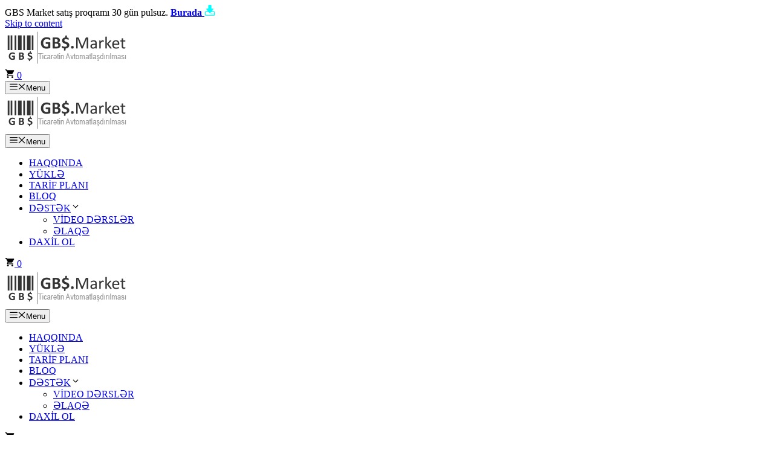

--- FILE ---
content_type: text/html; charset=UTF-8
request_url: https://gbs.zaka.biz/category/gbs-market-satish-proqrami/
body_size: 9923
content:
<!DOCTYPE html><html lang="az" prefix="og: https://ogp.me/ns#"><head><meta charset="UTF-8"><meta name="viewport" content="width=device-width, initial-scale=1"><link media="all" href="https://gbs.zaka.biz/wp-content/cache/autoptimize/css/autoptimize_58a5786a227d41eb4f802fd125e60124.css" rel="stylesheet"><link media="only screen and (max-width: 768px)" href="https://gbs.zaka.biz/wp-content/cache/autoptimize/css/autoptimize_6fe211f8bb15af76999ce9135805d7af.css" rel="stylesheet"><link media="(max-width:768px)" href="https://gbs.zaka.biz/wp-content/cache/autoptimize/css/autoptimize_779616b399705d02d23b81b8ae89bcca.css" rel="stylesheet"><title>GBS Market satish proqrami - Ticarətin Avtomatlaşdırılması | Ticarət Proqramı</title><meta name="description" content="GBS Market satish proqrami mağaza, restoran və kafelərdə ticarətinizi avtomatlaşdırmağa imkan verən rahat proqramdır. İnterfeysi sadə və anlaşılan olduğuna görə quraşdırılmadan dərhal sonra işinizi idarə edə biləcəksiniz. Dörd səviyyəli qiymət cədvəlinə malik hədiyyə kuponları və s. imkanlarına malik proqramla siz işinizi yüksək səviyyədə təşkil edə biləcəksiniz. Sabit satış və artım Satışın davamiyyətli olması üçün anbarda olan qalığa nəzarət adi qaydada uzun uzadı vaxt və fiziki imkanlar tələb edir. GBS Market proqramı satışa və anbara eyni zamanda avtomatik nəzarət edir və siz anbarda azalan malları vaxtında sifariş edirsiniz. Belə olduğu halda lazımı mallar hər zaman sizin satışınızda olur və müştəriləriniz sizdən ayrılmırlar. Sabit satış və artım əldə edirsiniz. Sizin müştəriləriniz belə sabitlikdən razı halda ixtiyari olaraq sizin reklamınızı cəmiyyət arasında etməklə, siz heç bir əlavə xərc çəkmədən yeni müştərilər əldə edirsiniz."/><meta name="robots" content="follow, index, max-snippet:-1, max-video-preview:-1, max-image-preview:large"/><link rel="canonical" href="https://gbs.zaka.biz/category/gbs-market-satish-proqrami/" /><meta property="og:locale" content="az_AZ" /><meta property="og:type" content="article" /><meta property="og:title" content="GBS Market satish proqrami - Ticarətin Avtomatlaşdırılması | Ticarət Proqramı" /><meta property="og:description" content="GBS Market satish proqrami mağaza, restoran və kafelərdə ticarətinizi avtomatlaşdırmağa imkan verən rahat proqramdır. İnterfeysi sadə və anlaşılan olduğuna görə quraşdırılmadan dərhal sonra işinizi idarə edə biləcəksiniz. Dörd səviyyəli qiymət cədvəlinə malik hədiyyə kuponları və s. imkanlarına malik proqramla siz işinizi yüksək səviyyədə təşkil edə biləcəksiniz. Sabit satış və artım Satışın davamiyyətli olması üçün anbarda olan qalığa nəzarət adi qaydada uzun uzadı vaxt və fiziki imkanlar tələb edir. GBS Market proqramı satışa və anbara eyni zamanda avtomatik nəzarət edir və siz anbarda azalan malları vaxtında sifariş edirsiniz. Belə olduğu halda lazımı mallar hər zaman sizin satışınızda olur və müştəriləriniz sizdən ayrılmırlar. Sabit satış və artım əldə edirsiniz. Sizin müştəriləriniz belə sabitlikdən razı halda ixtiyari olaraq sizin reklamınızı cəmiyyət arasında etməklə, siz heç bir əlavə xərc çəkmədən yeni müştərilər əldə edirsiniz." /><meta property="og:url" content="https://gbs.zaka.biz/category/gbs-market-satish-proqrami/" /><meta property="og:site_name" content="Ticarətin Avtomatlaşdırılması | Ticarət Proqramı" /><meta name="twitter:card" content="summary_large_image" /><meta name="twitter:title" content="GBS Market satish proqrami - Ticarətin Avtomatlaşdırılması | Ticarət Proqramı" /><meta name="twitter:description" content="GBS Market satish proqrami mağaza, restoran və kafelərdə ticarətinizi avtomatlaşdırmağa imkan verən rahat proqramdır. İnterfeysi sadə və anlaşılan olduğuna görə quraşdırılmadan dərhal sonra işinizi idarə edə biləcəksiniz. Dörd səviyyəli qiymət cədvəlinə malik hədiyyə kuponları və s. imkanlarına malik proqramla siz işinizi yüksək səviyyədə təşkil edə biləcəksiniz. Sabit satış və artım Satışın davamiyyətli olması üçün anbarda olan qalığa nəzarət adi qaydada uzun uzadı vaxt və fiziki imkanlar tələb edir. GBS Market proqramı satışa və anbara eyni zamanda avtomatik nəzarət edir və siz anbarda azalan malları vaxtında sifariş edirsiniz. Belə olduğu halda lazımı mallar hər zaman sizin satışınızda olur və müştəriləriniz sizdən ayrılmırlar. Sabit satış və artım əldə edirsiniz. Sizin müştəriləriniz belə sabitlikdən razı halda ixtiyari olaraq sizin reklamınızı cəmiyyət arasında etməklə, siz heç bir əlavə xərc çəkmədən yeni müştərilər əldə edirsiniz." /><meta name="twitter:label1" content="Yazılar" /><meta name="twitter:data1" content="2" /> <script type="application/ld+json" class="rank-math-schema">{"@context":"https://schema.org","@graph":[{"@type":"Organization","@id":"https://gbs.zaka.biz/#organization","name":"Ticar\u0259tin Avtomatla\u015fd\u0131r\u0131lmas\u0131 | Ticar\u0259t Proqram\u0131","url":"https://gbs.zaka.biz","logo":{"@type":"ImageObject","@id":"https://gbs.zaka.biz/#logo","url":"https://gbs.zaka.biz/wp-content/uploads/2020/06/Logo_GBS-market-gbs_zaka_biz1-2.png","contentUrl":"https://gbs.zaka.biz/wp-content/uploads/2020/06/Logo_GBS-market-gbs_zaka_biz1-2.png","caption":"Ticar\u0259tin Avtomatla\u015fd\u0131r\u0131lmas\u0131 | Ticar\u0259t Proqram\u0131","inLanguage":"az","width":"204","height":"62"}},{"@type":"WebSite","@id":"https://gbs.zaka.biz/#website","url":"https://gbs.zaka.biz","name":"Ticar\u0259tin Avtomatla\u015fd\u0131r\u0131lmas\u0131 | Ticar\u0259t Proqram\u0131","publisher":{"@id":"https://gbs.zaka.biz/#organization"},"inLanguage":"az"},{"@type":"CollectionPage","@id":"https://gbs.zaka.biz/category/gbs-market-satish-proqrami/#webpage","url":"https://gbs.zaka.biz/category/gbs-market-satish-proqrami/","name":"GBS Market satish proqrami - Ticar\u0259tin Avtomatla\u015fd\u0131r\u0131lmas\u0131 | Ticar\u0259t Proqram\u0131","isPartOf":{"@id":"https://gbs.zaka.biz/#website"},"inLanguage":"az"}]}</script> <link rel='dns-prefetch' href='//www.google.com' /><link href='https://fonts.gstatic.com' crossorigin rel='preconnect' /><link href='https://fonts.googleapis.com' crossorigin rel='preconnect' /><link rel="alternate" type="application/rss+xml" title="Ticarətin Avtomatlaşdırılması | Ticarət Proqramı &raquo; Qidalandırıcısı" href="https://gbs.zaka.biz/feed/" /><link rel="alternate" type="application/rss+xml" title="Ticarətin Avtomatlaşdırılması | Ticarət Proqramı &raquo; Şərh Qidalandırıcısı" href="https://gbs.zaka.biz/comments/feed/" /><link rel="alternate" type="application/rss+xml" title="Ticarətin Avtomatlaşdırılması | Ticarət Proqramı &raquo; GBS Market satish proqrami Kateqoriya Qidalandırıcısı" href="https://gbs.zaka.biz/category/gbs-market-satish-proqrami/feed/" /><link rel='stylesheet' id='generate-fonts-css' href='//fonts.googleapis.com/css?family=Roboto:100,100italic,300,300italic,regular,italic,500,500italic,700,700italic,900,900italic|Comfortaa:300,regular' media='all' /> <script src="https://gbs.zaka.biz/wp-includes/js/jquery/jquery.min.js?ver=3.7.1" id="jquery-core-js"></script> <script id="print-invoices-packing-slip-labels-for-woocommerce_public-js-extra">var wf_pklist_params_public = {"show_document_preview":"No","document_access_type":"logged_in","is_user_logged_in":"","msgs":{"invoice_number_prompt_free_order":"\u2018Generate invoice for free orders\u2019 is disabled in Invoice settings \u003E Advanced. You are attempting to generate invoice for this free order. Proceed?","creditnote_number_prompt":"Refund in this order seems not having credit number yet. Do you want to manually generate one ?","invoice_number_prompt_no_from_addr":"Please fill the `from address` in the plugin's general settings.","invoice_title_prompt":"Invoice","invoice_number_prompt":"number has not been generated yet. Do you want to manually generate one ?","pop_dont_show_again":false,"request_error":"Request error.","error_loading_data":"Error loading data.","min_value_error":"minimum value should be","generating_document_text":"Generating document...","new_tab_open_error":"Failed to open new tab. Please check your browser settings."}};
//# sourceURL=print-invoices-packing-slip-labels-for-woocommerce_public-js-extra</script> <script id="sdm-scripts-js-extra">var sdm_ajax_script = {"ajaxurl":"https://gbs.zaka.biz/wp-admin/admin-ajax.php"};
//# sourceURL=sdm-scripts-js-extra</script> <script id="sdm-recaptcha-scripts-js-js-extra">var sdm_recaptcha_opt = {"site_key":"6LflRrgZAAAAAKgblXHoV5UYtMULvHv8hDU51teF"};
//# sourceURL=sdm-recaptcha-scripts-js-js-extra</script> <script src="//www.google.com/recaptcha/api.js?hl=az&amp;onload=sdm_reCaptcha&amp;render=explicit&amp;ver=6.9" id="sdm-recaptcha-scripts-lib-js"></script> <script id="wc-add-to-cart-js-extra">var wc_add_to_cart_params = {"ajax_url":"/wp-admin/admin-ajax.php","wc_ajax_url":"/?wc-ajax=%%endpoint%%","i18n_view_cart":"View cart","cart_url":"https://gbs.zaka.biz/cart/","is_cart":"","cart_redirect_after_add":"yes"};
//# sourceURL=wc-add-to-cart-js-extra</script> <script id="woocommerce-js-extra">var woocommerce_params = {"ajax_url":"/wp-admin/admin-ajax.php","wc_ajax_url":"/?wc-ajax=%%endpoint%%","i18n_password_show":"Show password","i18n_password_hide":"Hide password"};
//# sourceURL=woocommerce-js-extra</script> <link rel="https://api.w.org/" href="https://gbs.zaka.biz/wp-json/" /><link rel="alternate" title="JSON" type="application/json" href="https://gbs.zaka.biz/wp-json/wp/v2/categories/2" /><link rel="EditURI" type="application/rsd+xml" title="RSD" href="https://gbs.zaka.biz/xmlrpc.php?rsd" /><meta name="generator" content="WordPress 6.9" /> <script>var el_i13_login_captcha=null; var el_i13_register_captcha=null;</script> <noscript><style>.woocommerce-product-gallery{ opacity: 1 !important; }</style></noscript><div class="hook-hed"> GBS Market satış proqramı 30 gün pulsuz. <a href="https://gbs.zaka.biz/gbs-market-proqramini-endir/" title="GBS Market satis proqrami 30 gün pulsiz quraşdırıb yoxla"><strong class="st-l-c">Burada <img width="18px" height="18px "src="https://gbs.zaka.biz/wp-content/uploads/2020/03/download-24.png" alt="download" class="wp-image-239307"/></strong></a></div><link rel="icon" href="https://gbs.zaka.biz/wp-content/uploads/2020/03/cropped-gbs-market-v5-1-32x32.jpg" sizes="32x32" /><link rel="icon" href="https://gbs.zaka.biz/wp-content/uploads/2020/03/cropped-gbs-market-v5-1-192x192.jpg" sizes="192x192" /><link rel="apple-touch-icon" href="https://gbs.zaka.biz/wp-content/uploads/2020/03/cropped-gbs-market-v5-1-180x180.jpg" /><meta name="msapplication-TileImage" content="https://gbs.zaka.biz/wp-content/uploads/2020/03/cropped-gbs-market-v5-1-270x270.jpg" /></head><body class="archive category category-gbs-market-satish-proqrami category-2 wp-custom-logo wp-embed-responsive wp-theme-generatepress theme-generatepress sp-easy-accordion-enabled post-image-below-header post-image-aligned-center slideout-enabled slideout-mobile sticky-menu-fade sticky-enabled desktop-sticky-menu mobile-header mobile-header-logo mobile-header-sticky woocommerce-no-js right-sidebar nav-float-right one-container header-aligned-left dropdown-hover" itemtype="https://schema.org/Blog" itemscope> <a class="screen-reader-text skip-link" href="#content" title="Skip to content">Skip to content</a><header class="site-header has-inline-mobile-toggle" id="masthead" aria-label="Site"  itemtype="https://schema.org/WPHeader" itemscope><div class="inside-header grid-container"><div class="site-logo"> <a href="https://gbs.zaka.biz/" rel="home"> <img  class="header-image is-logo-image" alt="Ticarətin Avtomatlaşdırılması | Ticarət Proqramı" src="https://gbs.zaka.biz/wp-content/uploads/2020/06/Logo_GBS-market-gbs_zaka_biz1-2.png" srcset="https://gbs.zaka.biz/wp-content/uploads/2020/06/Logo_GBS-market-gbs_zaka_biz1-2.png 1x, https://gbs.zaka.biz/wp-content/uploads/2019/08/logo_GBS-market-gbs_zaka_biz-1-2.png 2x" width="204" height="62" /> </a></div><nav class="main-navigation mobile-menu-control-wrapper" id="mobile-menu-control-wrapper" aria-label="Mobile Toggle"><div class="menu-bar-items"><span class="menu-bar-item wc-menu-item  "> <a href="https://gbs.zaka.biz/cart/" class="cart-contents shopping-cart has-svg-icon" title="View your shopping cart"><span class="gp-icon shopping-cart"> <svg viewBox="0 0 576 512" aria-hidden="true" version="1.1" xmlns="http://www.w3.org/2000/svg" width="1em" height="1em"> <path fill="none" d="M0 0h576v512H0z"/> <path d="M181.54 409.6c-29.249 0-52.914 23.04-52.914 51.2 0 28.16 23.665 51.2 52.915 51.2 29.249 0 53.18-23.04 53.18-51.2 0-28.16-23.931-51.2-53.18-51.2zM22 0v51.2h53.18l95.725 194.304-35.897 62.464C115.598 342.272 141.124 384 181.54 384h319.08v-51.2h-319.08l29.249-51.2h198.096c19.943 0 37.492-10.496 46.533-26.368L550.61 89.088c9.838-16.896-2.925-37.888-23.133-37.888H133.944L108.95 0H22zm425.442 409.6c-29.25 0-52.915 23.04-52.915 51.2 0 28.16 23.665 51.2 52.915 51.2 29.249 0 53.18-23.04 53.18-51.2 0-28.16-23.931-51.2-53.18-51.2z"/> </svg> </span><span class="number-of-items no-items">0</span><span class="amount"></span></a> </span></div> <button data-nav="site-navigation" class="menu-toggle" aria-controls="generate-slideout-menu" aria-expanded="false"> <span class="gp-icon icon-menu-bars"><svg viewBox="0 0 512 512" aria-hidden="true" xmlns="http://www.w3.org/2000/svg" width="1em" height="1em"><path d="M0 96c0-13.255 10.745-24 24-24h464c13.255 0 24 10.745 24 24s-10.745 24-24 24H24c-13.255 0-24-10.745-24-24zm0 160c0-13.255 10.745-24 24-24h464c13.255 0 24 10.745 24 24s-10.745 24-24 24H24c-13.255 0-24-10.745-24-24zm0 160c0-13.255 10.745-24 24-24h464c13.255 0 24 10.745 24 24s-10.745 24-24 24H24c-13.255 0-24-10.745-24-24z" /></svg><svg viewBox="0 0 512 512" aria-hidden="true" xmlns="http://www.w3.org/2000/svg" width="1em" height="1em"><path d="M71.029 71.029c9.373-9.372 24.569-9.372 33.942 0L256 222.059l151.029-151.03c9.373-9.372 24.569-9.372 33.942 0 9.372 9.373 9.372 24.569 0 33.942L289.941 256l151.03 151.029c9.372 9.373 9.372 24.569 0 33.942-9.373 9.372-24.569 9.372-33.942 0L256 289.941l-151.029 151.03c-9.373 9.372-24.569 9.372-33.942 0-9.372-9.373-9.372-24.569 0-33.942L222.059 256 71.029 104.971c-9.372-9.373-9.372-24.569 0-33.942z" /></svg></span><span class="screen-reader-text">Menu</span> </button></nav><nav class="auto-hide-sticky has-sticky-branding wc-menu-cart-activated main-navigation has-menu-bar-items sub-menu-right" id="site-navigation" aria-label="Primary"  itemtype="https://schema.org/SiteNavigationElement" itemscope><div class="inside-navigation grid-container"><div class="navigation-branding"><div class="sticky-navigation-logo"> <a href="https://gbs.zaka.biz/" title="Ticarətin Avtomatlaşdırılması | Ticarət Proqramı" rel="home"> <img src="https://gbs.zaka.biz/wp-content/uploads/2020/06/Logo_GBS-market-gbs_zaka_biz1-2.png" class="is-logo-image" alt="Ticarətin Avtomatlaşdırılması | Ticarət Proqramı" width="204" height="62" /> </a></div></div> <button class="menu-toggle" aria-controls="generate-slideout-menu" aria-expanded="false"> <span class="gp-icon icon-menu-bars"><svg viewBox="0 0 512 512" aria-hidden="true" xmlns="http://www.w3.org/2000/svg" width="1em" height="1em"><path d="M0 96c0-13.255 10.745-24 24-24h464c13.255 0 24 10.745 24 24s-10.745 24-24 24H24c-13.255 0-24-10.745-24-24zm0 160c0-13.255 10.745-24 24-24h464c13.255 0 24 10.745 24 24s-10.745 24-24 24H24c-13.255 0-24-10.745-24-24zm0 160c0-13.255 10.745-24 24-24h464c13.255 0 24 10.745 24 24s-10.745 24-24 24H24c-13.255 0-24-10.745-24-24z" /></svg><svg viewBox="0 0 512 512" aria-hidden="true" xmlns="http://www.w3.org/2000/svg" width="1em" height="1em"><path d="M71.029 71.029c9.373-9.372 24.569-9.372 33.942 0L256 222.059l151.029-151.03c9.373-9.372 24.569-9.372 33.942 0 9.372 9.373 9.372 24.569 0 33.942L289.941 256l151.03 151.029c9.372 9.373 9.372 24.569 0 33.942-9.373 9.372-24.569 9.372-33.942 0L256 289.941l-151.029 151.03c-9.373 9.372-24.569 9.372-33.942 0-9.372-9.373-9.372-24.569 0-33.942L222.059 256 71.029 104.971c-9.372-9.373-9.372-24.569 0-33.942z" /></svg></span><span class="screen-reader-text">Menu</span> </button><div id="primary-menu" class="main-nav"><ul id="menu-main" class=" menu sf-menu"><li id="menu-item-239970" class="menu-item menu-item-type-post_type menu-item-object-page menu-item-239970"><a href="https://gbs.zaka.biz/gbs-matket-ticar%c9%99t-proqrami/">HAQQINDA</a></li><li id="menu-item-240798" class="menu-item menu-item-type-post_type menu-item-object-page menu-item-240798"><a href="https://gbs.zaka.biz/gbs-market-proqramini-endir/">YÜKLƏ</a></li><li id="menu-item-240526" class="menu-item menu-item-type-post_type menu-item-object-page menu-item-240526"><a href="https://gbs.zaka.biz/tarif-planlari/">TARİF PLANI</a></li><li id="menu-item-239971" class="menu-item menu-item-type-post_type menu-item-object-page current_page_parent menu-item-239971"><a href="https://gbs.zaka.biz/blog/">BLOQ</a></li><li id="menu-item-241323" class="menu-item menu-item-type-custom menu-item-object-custom menu-item-has-children menu-item-241323"><a href="#">DƏSTƏK<span role="presentation" class="dropdown-menu-toggle"><span class="gp-icon icon-arrow"><svg viewBox="0 0 330 512" aria-hidden="true" xmlns="http://www.w3.org/2000/svg" width="1em" height="1em"><path d="M305.913 197.085c0 2.266-1.133 4.815-2.833 6.514L171.087 335.593c-1.7 1.7-4.249 2.832-6.515 2.832s-4.815-1.133-6.515-2.832L26.064 203.599c-1.7-1.7-2.832-4.248-2.832-6.514s1.132-4.816 2.832-6.515l14.162-14.163c1.7-1.699 3.966-2.832 6.515-2.832 2.266 0 4.815 1.133 6.515 2.832l111.316 111.317 111.316-111.317c1.7-1.699 4.249-2.832 6.515-2.832s4.815 1.133 6.515 2.832l14.162 14.163c1.7 1.7 2.833 4.249 2.833 6.515z" /></svg></span></span></a><ul class="sub-menu"><li id="menu-item-241324" class="menu-item menu-item-type-post_type menu-item-object-page menu-item-241324"><a href="https://gbs.zaka.biz/ticaret-proqrami-video-ders/">VİDEO DƏRSLƏR</a></li><li id="menu-item-239972" class="menu-item menu-item-type-post_type menu-item-object-page menu-item-239972"><a href="https://gbs.zaka.biz/contact-us/">ƏLAQƏ</a></li></ul></li><li id="menu-item-240737" class="menu-item menu-item-type- menu-item-object-login menu-item-240737"><a href="https://gbs.zaka.biz/login/?redirect_to=%2Fmy-account%2Forders%2F">DAXİL OL</a></li></ul></div><div class="menu-bar-items"><span class="menu-bar-item wc-menu-item  "> <a href="https://gbs.zaka.biz/cart/" class="cart-contents shopping-cart has-svg-icon" title="View your shopping cart"><span class="gp-icon shopping-cart"> <svg viewBox="0 0 576 512" aria-hidden="true" version="1.1" xmlns="http://www.w3.org/2000/svg" width="1em" height="1em"> <path fill="none" d="M0 0h576v512H0z"/> <path d="M181.54 409.6c-29.249 0-52.914 23.04-52.914 51.2 0 28.16 23.665 51.2 52.915 51.2 29.249 0 53.18-23.04 53.18-51.2 0-28.16-23.931-51.2-53.18-51.2zM22 0v51.2h53.18l95.725 194.304-35.897 62.464C115.598 342.272 141.124 384 181.54 384h319.08v-51.2h-319.08l29.249-51.2h198.096c19.943 0 37.492-10.496 46.533-26.368L550.61 89.088c9.838-16.896-2.925-37.888-23.133-37.888H133.944L108.95 0H22zm425.442 409.6c-29.25 0-52.915 23.04-52.915 51.2 0 28.16 23.665 51.2 52.915 51.2 29.249 0 53.18-23.04 53.18-51.2 0-28.16-23.931-51.2-53.18-51.2z"/> </svg> </span><span class="number-of-items no-items">0</span><span class="amount"></span></a> </span></div></div></nav></div></header><nav id="mobile-header" itemtype="https://schema.org/SiteNavigationElement" itemscope class="main-navigation mobile-header-navigation has-branding has-sticky-branding wc-menu-cart-activated has-menu-bar-items"><div class="inside-navigation grid-container grid-parent"><div class="site-logo mobile-header-logo"> <a href="https://gbs.zaka.biz/" title="Ticarətin Avtomatlaşdırılması | Ticarət Proqramı" rel="home"> <img src="https://gbs.zaka.biz/wp-content/uploads/2020/06/Logo_GBS-market-gbs_zaka_biz1.png" alt="Ticarətin Avtomatlaşdırılması | Ticarət Proqramı" class="is-logo-image" width="" height="" /> </a></div> <button class="menu-toggle" aria-controls="mobile-menu" aria-expanded="false"> <span class="gp-icon icon-menu-bars"><svg viewBox="0 0 512 512" aria-hidden="true" xmlns="http://www.w3.org/2000/svg" width="1em" height="1em"><path d="M0 96c0-13.255 10.745-24 24-24h464c13.255 0 24 10.745 24 24s-10.745 24-24 24H24c-13.255 0-24-10.745-24-24zm0 160c0-13.255 10.745-24 24-24h464c13.255 0 24 10.745 24 24s-10.745 24-24 24H24c-13.255 0-24-10.745-24-24zm0 160c0-13.255 10.745-24 24-24h464c13.255 0 24 10.745 24 24s-10.745 24-24 24H24c-13.255 0-24-10.745-24-24z" /></svg><svg viewBox="0 0 512 512" aria-hidden="true" xmlns="http://www.w3.org/2000/svg" width="1em" height="1em"><path d="M71.029 71.029c9.373-9.372 24.569-9.372 33.942 0L256 222.059l151.029-151.03c9.373-9.372 24.569-9.372 33.942 0 9.372 9.373 9.372 24.569 0 33.942L289.941 256l151.03 151.029c9.372 9.373 9.372 24.569 0 33.942-9.373 9.372-24.569 9.372-33.942 0L256 289.941l-151.029 151.03c-9.373 9.372-24.569 9.372-33.942 0-9.372-9.373-9.372-24.569 0-33.942L222.059 256 71.029 104.971c-9.372-9.373-9.372-24.569 0-33.942z" /></svg></span><span class="screen-reader-text">Menu</span> </button><div id="mobile-menu" class="main-nav"><ul id="menu-main-1" class=" menu sf-menu"><li class="menu-item menu-item-type-post_type menu-item-object-page menu-item-239970"><a href="https://gbs.zaka.biz/gbs-matket-ticar%c9%99t-proqrami/">HAQQINDA</a></li><li class="menu-item menu-item-type-post_type menu-item-object-page menu-item-240798"><a href="https://gbs.zaka.biz/gbs-market-proqramini-endir/">YÜKLƏ</a></li><li class="menu-item menu-item-type-post_type menu-item-object-page menu-item-240526"><a href="https://gbs.zaka.biz/tarif-planlari/">TARİF PLANI</a></li><li class="menu-item menu-item-type-post_type menu-item-object-page current_page_parent menu-item-239971"><a href="https://gbs.zaka.biz/blog/">BLOQ</a></li><li class="menu-item menu-item-type-custom menu-item-object-custom menu-item-has-children menu-item-241323"><a href="#">DƏSTƏK<span role="presentation" class="dropdown-menu-toggle"><span class="gp-icon icon-arrow"><svg viewBox="0 0 330 512" aria-hidden="true" xmlns="http://www.w3.org/2000/svg" width="1em" height="1em"><path d="M305.913 197.085c0 2.266-1.133 4.815-2.833 6.514L171.087 335.593c-1.7 1.7-4.249 2.832-6.515 2.832s-4.815-1.133-6.515-2.832L26.064 203.599c-1.7-1.7-2.832-4.248-2.832-6.514s1.132-4.816 2.832-6.515l14.162-14.163c1.7-1.699 3.966-2.832 6.515-2.832 2.266 0 4.815 1.133 6.515 2.832l111.316 111.317 111.316-111.317c1.7-1.699 4.249-2.832 6.515-2.832s4.815 1.133 6.515 2.832l14.162 14.163c1.7 1.7 2.833 4.249 2.833 6.515z" /></svg></span></span></a><ul class="sub-menu"><li class="menu-item menu-item-type-post_type menu-item-object-page menu-item-241324"><a href="https://gbs.zaka.biz/ticaret-proqrami-video-ders/">VİDEO DƏRSLƏR</a></li><li class="menu-item menu-item-type-post_type menu-item-object-page menu-item-239972"><a href="https://gbs.zaka.biz/contact-us/">ƏLAQƏ</a></li></ul></li><li class="menu-item menu-item-type- menu-item-object-login menu-item-240737"><a href="https://gbs.zaka.biz/login/?redirect_to=%2Fmy-account%2Forders%2F">DAXİL OL</a></li></ul></div><div class="menu-bar-items"><span class="menu-bar-item wc-menu-item  "> <a href="https://gbs.zaka.biz/cart/" class="cart-contents shopping-cart has-svg-icon" title="View your shopping cart"><span class="gp-icon shopping-cart"> <svg viewBox="0 0 576 512" aria-hidden="true" version="1.1" xmlns="http://www.w3.org/2000/svg" width="1em" height="1em"> <path fill="none" d="M0 0h576v512H0z"/> <path d="M181.54 409.6c-29.249 0-52.914 23.04-52.914 51.2 0 28.16 23.665 51.2 52.915 51.2 29.249 0 53.18-23.04 53.18-51.2 0-28.16-23.931-51.2-53.18-51.2zM22 0v51.2h53.18l95.725 194.304-35.897 62.464C115.598 342.272 141.124 384 181.54 384h319.08v-51.2h-319.08l29.249-51.2h198.096c19.943 0 37.492-10.496 46.533-26.368L550.61 89.088c9.838-16.896-2.925-37.888-23.133-37.888H133.944L108.95 0H22zm425.442 409.6c-29.25 0-52.915 23.04-52.915 51.2 0 28.16 23.665 51.2 52.915 51.2 29.249 0 53.18-23.04 53.18-51.2 0-28.16-23.931-51.2-53.18-51.2z"/> </svg> </span><span class="number-of-items no-items">0</span><span class="amount"></span></a> </span></div></div></nav><div class="site grid-container container hfeed" id="page"><div class="site-content" id="content"><div class="content-area" id="primary"><main class="site-main" id="main"><header class="page-header" aria-label="Page"><h1 class="page-title"> GBS Market satish proqrami</h1><div class="taxonomy-description"><p>GBS Market satish proqrami mağaza, restoran və kafelərdə ticarətinizi avtomatlaşdırmağa imkan verən rahat proqramdır. İnterfeysi sadə və anlaşılan olduğuna görə quraşdırılmadan dərhal sonra işinizi idarə edə biləcəksiniz. Dörd səviyyəli qiymət cədvəlinə malik hədiyyə kuponları və s. imkanlarına malik proqramla siz işinizi yüksək səviyyədə təşkil edə biləcəksiniz.<br /> Sabit satış və artım</p><p>Satışın davamiyyətli olması üçün anbarda olan qalığa nəzarət adi qaydada uzun uzadı vaxt və fiziki imkanlar tələb edir.<br /> GBS Market proqramı satışa və anbara eyni zamanda avtomatik nəzarət edir və siz anbarda azalan malları vaxtında sifariş edirsiniz. Belə olduğu halda lazımı mallar hər zaman sizin satışınızda olur və müştəriləriniz sizdən ayrılmırlar. Sabit satış və artım əldə edirsiniz. Sizin müştəriləriniz belə sabitlikdən razı halda ixtiyari olaraq sizin reklamınızı cəmiyyət arasında etməklə, siz heç bir əlavə xərc çəkmədən yeni müştərilər əldə edirsiniz.</p></div></header><article id="post-241351" class="post-241351 post type-post status-publish format-standard has-post-thumbnail hentry category-gbs-market-satish-proqrami" itemtype="https://schema.org/CreativeWork" itemscope><div class="inside-article"><header class="entry-header"><h2 class="entry-title" itemprop="headline"><a href="https://gbs.zaka.biz/gbs-market-satish-proqrami/gbs-market-yeni-6-7/" rel="bookmark">GBS.Market yeni 6.7</a></h2></header><div class="post-image"> <a href="https://gbs.zaka.biz/gbs-market-satish-proqrami/gbs-market-yeni-6-7/"> <img width="600" height="300" src="https://gbs.zaka.biz/wp-content/uploads/2025/05/GBS_Market6.7gbs.zaka_.biz_.webp" class="attachment-full size-full wp-post-image" alt="GBS.Market 6.7" itemprop="image" decoding="async" fetchpriority="high" srcset="https://gbs.zaka.biz/wp-content/uploads/2025/05/GBS_Market6.7gbs.zaka_.biz_.webp 600w, https://gbs.zaka.biz/wp-content/uploads/2025/05/GBS_Market6.7gbs.zaka_.biz_-300x150.webp 300w" sizes="(max-width: 600px) 100vw, 600px" /> </a></div><div class="entry-summary" itemprop="text"><p>Müasir biznes mühitində ticarət proseslərinin idarə edilməsi və avtomatlaşdırılması uğurun açarıdır. GBS Market ticarət proqramı bu sahədə peşəkar həll təqdim edən innovativ proqram təminatıdır. GBS.Market sizə ən vacib vəzifələri həll etməyə imkan verir: mal və xidmətlərin satışı, qalıqların monitorinqi, fakturaların işlənməsi, təchizatçılarla hesablaşmalar, sənədlərin çapı və s. Proqram onlayn kassa AZ Smart aparatları ilə işi &#8230;</p><p class="read-more-container"><a title="GBS.Market yeni 6.7" class="read-more button" href="https://gbs.zaka.biz/gbs-market-satish-proqrami/gbs-market-yeni-6-7/#more-241351" aria-label="Read more about GBS.Market yeni 6.7">Davam Et</a></p></div><footer class="entry-meta" aria-label="Entry meta"> <span class="cat-links"><span class="gp-icon icon-categories"><svg viewBox="0 0 512 512" aria-hidden="true" xmlns="http://www.w3.org/2000/svg" width="1em" height="1em"><path d="M0 112c0-26.51 21.49-48 48-48h110.014a48 48 0 0143.592 27.907l12.349 26.791A16 16 0 00228.486 128H464c26.51 0 48 21.49 48 48v224c0 26.51-21.49 48-48 48H48c-26.51 0-48-21.49-48-48V112z" /></svg></span><span class="screen-reader-text">Categories </span><a href="https://gbs.zaka.biz/category/gbs-market-satish-proqrami/" rel="category tag">GBS Market satish proqrami</a></span></footer></div></article><article id="post-240953" class="post-240953 post type-post status-publish format-standard has-post-thumbnail hentry category-gbs-market-satish-proqrami" itemtype="https://schema.org/CreativeWork" itemscope><div class="inside-article"><header class="entry-header"><h2 class="entry-title" itemprop="headline"><a href="https://gbs.zaka.biz/gbs-market-satish-proqrami/gbs-market-v5-ticar%c9%99t-proqramina-az%c9%99rbaycan-dili/" rel="bookmark">GBS Market v5 ticarət proqramına azərbaycan dili</a></h2></header><div class="post-image"> <a href="https://gbs.zaka.biz/gbs-market-satish-proqrami/gbs-market-v5-ticar%c9%99t-proqramina-az%c9%99rbaycan-dili/"> <img width="657" height="280" src="https://gbs.zaka.biz/wp-content/uploads/2021/02/GBS-Market-Anbar-Proqrami.webp" class="attachment-full size-full wp-post-image" alt="GBS Market Anbar Proqrami" itemprop="image" decoding="async" srcset="https://gbs.zaka.biz/wp-content/uploads/2021/02/GBS-Market-Anbar-Proqrami.webp 657w, https://gbs.zaka.biz/wp-content/uploads/2021/02/GBS-Market-Anbar-Proqrami-600x256.webp 600w" sizes="(max-width: 657px) 100vw, 657px" /> </a></div><div class="entry-summary" itemprop="text"><p>GBS Market v5 ticarət proqramına azərbaycan dili GBS Market v5 ticarət proqramına azərbaycan dili quraşdırılması qaydası. Satış və anbar proqramları arasında sadə interfeysinə və rahat istifadəsinə görə GBS Market proqramı, ticarət obyekti sahiblərinin sevimli proqramı olmuşdur. Az bilik istəyən proqram quraşdırılmadan dərhal sonra istifadəyə başlamaq imkanı verir. Bu yazıda sizə azərbaycan dilində olmayan GBS Market &#8230;</p><p class="read-more-container"><a title="GBS Market v5 ticarət proqramına azərbaycan dili" class="read-more button" href="https://gbs.zaka.biz/gbs-market-satish-proqrami/gbs-market-v5-ticar%c9%99t-proqramina-az%c9%99rbaycan-dili/#more-240953" aria-label="Read more about GBS Market v5 ticarət proqramına azərbaycan dili">Davam Et</a></p></div><footer class="entry-meta" aria-label="Entry meta"> <span class="cat-links"><span class="gp-icon icon-categories"><svg viewBox="0 0 512 512" aria-hidden="true" xmlns="http://www.w3.org/2000/svg" width="1em" height="1em"><path d="M0 112c0-26.51 21.49-48 48-48h110.014a48 48 0 0143.592 27.907l12.349 26.791A16 16 0 00228.486 128H464c26.51 0 48 21.49 48 48v224c0 26.51-21.49 48-48 48H48c-26.51 0-48-21.49-48-48V112z" /></svg></span><span class="screen-reader-text">Categories </span><a href="https://gbs.zaka.biz/category/gbs-market-satish-proqrami/" rel="category tag">GBS Market satish proqrami</a></span></footer></div></article></main></div><div class="widget-area sidebar is-right-sidebar" id="right-sidebar"><div class="inside-right-sidebar"><aside id="media_image-2" class="widget inner-padding widget_media_image"><figure style="width: 502px" class="wp-caption alignnone"><img width="512" height="294" src="https://gbs.zaka.biz/wp-content/uploads/2024/11/unnamed.jpg" class="image wp-image-241269  attachment-full size-full" alt="" style="max-width: 100%; height: auto;" decoding="async" loading="lazy" srcset="https://gbs.zaka.biz/wp-content/uploads/2024/11/unnamed.jpg 512w, https://gbs.zaka.biz/wp-content/uploads/2024/11/unnamed-300x172.jpg 300w" sizes="auto, (max-width: 512px) 100vw, 512px" /><figcaption class="wp-caption-text">Azərbaycandan Fələstinə dəstək <br> UŞAQ QATİLLƏRİ MƏHV OLSUN</figcaption></figure></aside><aside id="recent-posts-2" class="widget inner-padding widget_recent_entries"><h2 class="widget-title">Son Yazılar</h2><ul><li> <a href="https://gbs.zaka.biz/gbs-market-satish-proqrami/gbs-market-yeni-6-7/">GBS.Market yeni 6.7</a></li><li> <a href="https://gbs.zaka.biz/gbs-market-satish-proqrami/gbs-market-v5-ticar%c9%99t-proqramina-az%c9%99rbaycan-dili/">GBS Market v5 ticarət proqramına azərbaycan dili</a></li><li> <a href="https://gbs.zaka.biz/mushteriler/t%c9%99kbir-market-gbs-ticar%c9%99t-proqrami/">Təkbir Market GBS Ticarət proqramı</a></li><li> <a href="https://gbs.zaka.biz/mushteriler/evrohome-aksesuar/">EvroHome aksesuar</a></li><li> <a href="https://gbs.zaka.biz/mushteriler/intershin-gbs-market/">İNTERSHİN GBS market</a></li></ul></aside><aside id="archives-2" class="widget inner-padding widget_archive"><h2 class="widget-title">Arxivlər</h2><ul><li><a href='https://gbs.zaka.biz/2025/05/'>May 2025</a></li><li><a href='https://gbs.zaka.biz/2022/02/'>Fevral 2022</a></li><li><a href='https://gbs.zaka.biz/2021/11/'>Noyabr 2021</a></li><li><a href='https://gbs.zaka.biz/2020/09/'>Sentyabr 2020</a></li><li><a href='https://gbs.zaka.biz/2019/12/'>Dekabr 2019</a></li><li><a href='https://gbs.zaka.biz/2019/07/'>İyul 2019</a></li><li><a href='https://gbs.zaka.biz/2019/02/'>Fevral 2019</a></li></ul></aside><aside id="categories-2" class="widget inner-padding widget_categories"><h2 class="widget-title">Kateqoriyalar</h2><ul><li class="cat-item cat-item-2 current-cat"><a aria-current="page" href="https://gbs.zaka.biz/category/gbs-market-satish-proqrami/">GBS Market satish proqrami</a></li><li class="cat-item cat-item-3"><a href="https://gbs.zaka.biz/category/mushteriler/">Müştərilər</a></li></ul></aside></div></div></div></div><div class="site-footer"><footer class="site-info" aria-label="Site"  itemtype="https://schema.org/WPFooter" itemscope><div class="inside-site-info grid-container"><div class="copyright-bar"> Copyright &copy; 2015 - 2026 <span data-tooltip="Creation of design used ideas of designers: ElegantThemes.Com, templatemo.com, Andsolutions.it, webref.ru, freepik.com"> All rights reserved.</span><br>Ticarətin Avtomatlaşdırılması | Ticarət Proqramı<br><a href="https://safeweb.norton.com/report/show?url=https://gbs.zaka.biz/&amp;ulang=eng" target="_blank" title="Norton Secured"><img src="https://gbs.zaka.biz/wp-content/uploads/2022/01/norton.webp" alt="Norton Secured" height="40" width="70"></a></div></div></footer></div><nav id="generate-slideout-menu" class="main-navigation slideout-navigation" itemtype="https://schema.org/SiteNavigationElement" itemscope><div class="inside-navigation grid-container grid-parent"><div class="main-nav"><ul id="menu-secondary-menu" class=" slideout-menu"><li id="menu-item-241287" class="menu-item menu-item-type-post_type menu-item-object-page menu-item-home menu-item-241287"><a href="https://gbs.zaka.biz/">ƏSAS</a></li><li id="menu-item-239105" class="menu-item menu-item-type-custom menu-item-object-custom menu-item-239105"><a href="/gbs-market-proqramini-endir/">30 GÜN PULSUZ</a></li><li id="menu-item-240703" class="menu-item menu-item-type-post_type menu-item-object-page menu-item-240703"><a href="https://gbs.zaka.biz/tarif-planlari/">Tarif Planları</a></li><li id="menu-item-240699" class="menu-item menu-item-type-post_type menu-item-object-page current_page_parent menu-item-240699"><a href="https://gbs.zaka.biz/blog/">Bloq</a></li><li id="menu-item-241344" class="menu-item menu-item-type-post_type menu-item-object-page menu-item-241344"><a href="https://gbs.zaka.biz/ticaret-proqrami-video-ders/">Video Dərslər</a></li><li id="menu-item-240702" class="menu-item menu-item-type-post_type menu-item-object-page menu-item-240702"><a href="https://gbs.zaka.biz/contact-us/">ƏLAQƏ</a></li></ul></div></div></nav><div class="slideout-overlay"> <button class="slideout-exit has-svg-icon"> <span class="gp-icon pro-close"> <svg viewBox="0 0 512 512" aria-hidden="true" role="img" version="1.1" xmlns="http://www.w3.org/2000/svg" xmlns:xlink="http://www.w3.org/1999/xlink" width="1em" height="1em"> <path d="M71.029 71.029c9.373-9.372 24.569-9.372 33.942 0L256 222.059l151.029-151.03c9.373-9.372 24.569-9.372 33.942 0 9.372 9.373 9.372 24.569 0 33.942L289.941 256l151.03 151.029c9.372 9.373 9.372 24.569 0 33.942-9.373 9.372-24.569 9.372-33.942 0L256 289.941l-151.029 151.03c-9.373 9.372-24.569 9.372-33.942 0-9.372-9.373-9.372-24.569 0-33.942L222.059 256 71.029 104.971c-9.372-9.373-9.372-24.569 0-33.942z" /> </svg> </span> <span class="screen-reader-text">Close</span> </button></div> <script type="speculationrules">{"prefetch":[{"source":"document","where":{"and":[{"href_matches":"/*"},{"not":{"href_matches":["/wp-*.php","/wp-admin/*","/wp-content/uploads/*","/wp-content/*","/wp-content/plugins/*","/wp-content/themes/generatepress/*","/*\\?(.+)"]}},{"not":{"selector_matches":"a[rel~=\"nofollow\"]"}},{"not":{"selector_matches":".no-prefetch, .no-prefetch a"}}]},"eagerness":"conservative"}]}</script> <script id="generate-a11y">!function(){"use strict";if("querySelector"in document&&"addEventListener"in window){var e=document.body;e.addEventListener("pointerdown",(function(){e.classList.add("using-mouse")}),{passive:!0}),e.addEventListener("keydown",(function(){e.classList.remove("using-mouse")}),{passive:!0})}}();</script> <div 
 class="qlwapp"
 style="--qlwapp-scheme-font-family:inherit;--qlwapp-scheme-font-size:18px;--qlwapp-scheme-icon-size:60px;--qlwapp-scheme-icon-font-size:24px;--qlwapp-scheme-box-max-height:400px;--qlwapp-scheme-brand:#00d31f;--qlwapp-scheme-box-message-word-break:break-all;--qlwapp-button-animation-delay:0s;--qlwapp-button-notification-bubble-animation:none;"
 data-contacts="[{&quot;id&quot;:0,&quot;bot_id&quot;:&quot;&quot;,&quot;order&quot;:1,&quot;active&quot;:1,&quot;chat&quot;:1,&quot;avatar&quot;:&quot;https:\/\/gbs.zaka.biz\/wp-content\/uploads\/2019\/08\/Natig_Asadzada-2.jpg&quot;,&quot;type&quot;:&quot;phone&quot;,&quot;phone&quot;:&quot;994507304779&quot;,&quot;group&quot;:&quot;https:\/\/chat.whatsapp.com\/EQuPUtcPzEdIZVlT8JyyNw&quot;,&quot;firstname&quot;:&quot;Natiq&quot;,&quot;lastname&quot;:&quot;\u018fs\u0259dov&quot;,&quot;label&quot;:&quot;Texniki D\u0259st\u0259k&quot;,&quot;message&quot;:&quot;Hello!&quot;,&quot;timefrom&quot;:&quot;09:00&quot;,&quot;timeto&quot;:&quot;19:00&quot;,&quot;timezone&quot;:&quot;Asia\/Baku&quot;,&quot;visibility&quot;:&quot;readonly&quot;,&quot;timedays&quot;:[&quot;0&quot;,&quot;1&quot;,&quot;2&quot;,&quot;3&quot;,&quot;4&quot;,&quot;6&quot;],&quot;display&quot;:{&quot;entries&quot;:{&quot;post&quot;:{&quot;include&quot;:1,&quot;ids&quot;:[]},&quot;page&quot;:{&quot;include&quot;:1,&quot;ids&quot;:[]},&quot;product&quot;:{&quot;include&quot;:1,&quot;ids&quot;:[]},&quot;sp_accordion_faqs&quot;:{&quot;include&quot;:1,&quot;ids&quot;:[]},&quot;epkb_post_type_1&quot;:{&quot;include&quot;:1,&quot;ids&quot;:[]},&quot;sdm_downloads&quot;:{&quot;include&quot;:1,&quot;ids&quot;:[]}},&quot;taxonomies&quot;:{&quot;category&quot;:{&quot;include&quot;:1,&quot;ids&quot;:[]},&quot;post_tag&quot;:{&quot;include&quot;:1,&quot;ids&quot;:[]},&quot;product_cat&quot;:{&quot;include&quot;:1,&quot;ids&quot;:[]},&quot;epkb_post_type_1_category&quot;:{&quot;include&quot;:1,&quot;ids&quot;:[]},&quot;sdm_categories&quot;:{&quot;include&quot;:1,&quot;ids&quot;:[]},&quot;sdm_tags&quot;:{&quot;include&quot;:1,&quot;ids&quot;:[]}},&quot;target&quot;:{&quot;include&quot;:1,&quot;ids&quot;:[]},&quot;devices&quot;:&quot;all&quot;}}]"
 data-display="{&quot;devices&quot;:&quot;all&quot;,&quot;entries&quot;:{&quot;post&quot;:{&quot;include&quot;:1,&quot;ids&quot;:[]},&quot;page&quot;:{&quot;include&quot;:1,&quot;ids&quot;:[]},&quot;product&quot;:{&quot;include&quot;:1,&quot;ids&quot;:[]},&quot;sp_accordion_faqs&quot;:{&quot;include&quot;:1,&quot;ids&quot;:[]},&quot;epkb_post_type_1&quot;:{&quot;include&quot;:1,&quot;ids&quot;:[]},&quot;sdm_downloads&quot;:{&quot;include&quot;:1,&quot;ids&quot;:[]}},&quot;taxonomies&quot;:{&quot;category&quot;:{&quot;include&quot;:1,&quot;ids&quot;:[]},&quot;post_tag&quot;:{&quot;include&quot;:1,&quot;ids&quot;:[]},&quot;product_cat&quot;:{&quot;include&quot;:1,&quot;ids&quot;:[]},&quot;epkb_post_type_1_category&quot;:{&quot;include&quot;:1,&quot;ids&quot;:[]},&quot;sdm_categories&quot;:{&quot;include&quot;:1,&quot;ids&quot;:[]},&quot;sdm_tags&quot;:{&quot;include&quot;:1,&quot;ids&quot;:[]}},&quot;target&quot;:{&quot;include&quot;:1,&quot;ids&quot;:[]}}"
 data-button="{&quot;layout&quot;:&quot;button&quot;,&quot;box&quot;:&quot;no&quot;,&quot;position&quot;:&quot;bottom-right&quot;,&quot;text&quot;:&quot;K\u00f6m\u0259k Laz\u0131md\u0131?&quot;,&quot;message&quot;:&quot;Salam\nTicar\u0259tin Avtomatla\u015fd\u0131r\u0131lmas\u0131 | Ticar\u0259t Proqram\u0131 https:\/\/gbs.zaka.biz\/\nTicar\u0259t obyektim \u00fc\u00e7\u00fcn proqram axtariram. M\u0259n\u0259 k\u00f6m\u0259k ed\u0259 bil\u0259rsiz?&quot;,&quot;icon&quot;:&quot;&quot;,&quot;type&quot;:&quot;phone&quot;,&quot;phone&quot;:&quot;994503296869&quot;,&quot;group&quot;:&quot;https:\/\/chat.whatsapp.com\/EQuPUtcPzEdIZVlT8JyyNw&quot;,&quot;developer&quot;:&quot;no&quot;,&quot;rounded&quot;:&quot;yes&quot;,&quot;timefrom&quot;:&quot;00:00&quot;,&quot;timeto&quot;:&quot;00:00&quot;,&quot;timedays&quot;:[],&quot;timezone&quot;:&quot;&quot;,&quot;visibility&quot;:&quot;readonly&quot;,&quot;animation_name&quot;:&quot;&quot;,&quot;animation_delay&quot;:&quot;0&quot;,&quot;whatsapp_link_type&quot;:&quot;web&quot;,&quot;notification_bubble&quot;:&quot;none&quot;,&quot;notification_bubble_animation&quot;:&quot;none&quot;}"
 data-box="{&quot;enable&quot;:&quot;yes&quot;,&quot;auto_open&quot;:&quot;no&quot;,&quot;auto_delay_open&quot;:1000,&quot;lazy_load&quot;:&quot;no&quot;,&quot;allow_outside_close&quot;:&quot;no&quot;,&quot;header&quot;:&quot;&nbsp;\r\n&lt;h3&gt;Salam!&lt;\/h3&gt;\r\n&lt;span style=\&quot;color: #ffffff\&quot;&gt;&lt;a href=\&quot;https:\/\/web.whatsapp.com\/send?phone=994507304779&amp;text=GBS%20Market\&quot; target=\&quot;_blank\&quot; rel=\&quot;noopener\&quot;&gt;&lt;span style=\&quot;color: #ffff33\&quot;&gt;WhatsApp&lt;\/span&gt;&lt;\/a&gt; \u0259laq\u0259si. Sual\u0131n\u0131z\u0131 biz\u0259 yaz\u0131n v\u0259 ya e-po\u00e7ta gond\u0259rin &lt;a href=\&quot;mailto:gbs@zaka.biz\&quot;&gt;&lt;span style=\&quot;color: #ffff33\&quot;&gt;gbs@zaka.biz&lt;\/span&gt;&lt;\/a&gt;&lt;\/span&gt;&quot;,&quot;footer&quot;:&quot;Z\u0259ng edin +994 50 730 47 79  \u0130\u015f vaxt\u0131 9:00 - 19:00&quot;,&quot;response&quot;:&quot;Write a response&quot;,&quot;consent_message&quot;:&quot;I accept cookies and privacy policy.&quot;,&quot;consent_enabled&quot;:&quot;no&quot;}"
 data-scheme="{&quot;font_family&quot;:&quot;inherit&quot;,&quot;font_size&quot;:&quot;18&quot;,&quot;icon_size&quot;:&quot;60&quot;,&quot;icon_font_size&quot;:&quot;24&quot;,&quot;box_max_height&quot;:&quot;400&quot;,&quot;brand&quot;:&quot;#00d31f&quot;,&quot;text&quot;:&quot;&quot;,&quot;link&quot;:&quot;&quot;,&quot;message&quot;:&quot;&quot;,&quot;label&quot;:&quot;&quot;,&quot;name&quot;:&quot;&quot;,&quot;contact_role_color&quot;:&quot;&quot;,&quot;contact_name_color&quot;:&quot;&quot;,&quot;contact_availability_color&quot;:&quot;&quot;,&quot;box_message_word_break&quot;:&quot;break-all&quot;}"
 ></div> <script>(function () {
			var c = document.body.className;
			c = c.replace(/woocommerce-no-js/, 'woocommerce-js');
			document.body.className = c;
		})();</script> <script id="generate-offside-js-extra">var offSide = {"side":"left"};
//# sourceURL=generate-offside-js-extra</script> <script id="generate-menu-js-before">var generatepressMenu = {"toggleOpenedSubMenus":true,"openSubMenuLabel":"Open Sub-Menu","closeSubMenuLabel":"Close Sub-Menu"};
//# sourceURL=generate-menu-js-before</script> <script id="wc-order-attribution-js-extra">var wc_order_attribution = {"params":{"lifetime":1.0e-5,"session":30,"base64":false,"ajaxurl":"https://gbs.zaka.biz/wp-admin/admin-ajax.php","prefix":"wc_order_attribution_","allowTracking":true},"fields":{"source_type":"current.typ","referrer":"current_add.rf","utm_campaign":"current.cmp","utm_source":"current.src","utm_medium":"current.mdm","utm_content":"current.cnt","utm_id":"current.id","utm_term":"current.trm","utm_source_platform":"current.plt","utm_creative_format":"current.fmt","utm_marketing_tactic":"current.tct","session_entry":"current_add.ep","session_start_time":"current_add.fd","session_pages":"session.pgs","session_count":"udata.vst","user_agent":"udata.uag"}};
//# sourceURL=wc-order-attribution-js-extra</script> <script id="generate-woocommerce-js-extra">var generateWooCommerce = {"quantityButtons":"1","stickyAddToCart":"","addToCartPanel":""};
//# sourceURL=generate-woocommerce-js-extra</script> <script src="https://gbs.zaka.biz/wp-includes/js/dist/vendor/react.min.js?ver=18.3.1.1" id="react-js"></script> <script src="https://gbs.zaka.biz/wp-includes/js/dist/vendor/react-dom.min.js?ver=18.3.1.1" id="react-dom-js"></script> <script src="https://gbs.zaka.biz/wp-includes/js/dist/escape-html.min.js?ver=6561a406d2d232a6fbd2" id="wp-escape-html-js"></script> <script src="https://gbs.zaka.biz/wp-includes/js/dist/element.min.js?ver=6a582b0c827fa25df3dd" id="wp-element-js"></script> <script src="https://gbs.zaka.biz/wp-includes/js/dist/hooks.min.js?ver=dd5603f07f9220ed27f1" id="wp-hooks-js"></script> <script src="https://gbs.zaka.biz/wp-includes/js/dist/i18n.min.js?ver=c26c3dc7bed366793375" id="wp-i18n-js"></script> <script id="wp-i18n-js-after">wp.i18n.setLocaleData( { 'text direction\u0004ltr': [ 'ltr' ] } );
//# sourceURL=wp-i18n-js-after</script> <script defer src="https://gbs.zaka.biz/wp-content/cache/autoptimize/js/autoptimize_2973aff0dcb6687b8deb7f5ab708e044.js"></script></body></html>